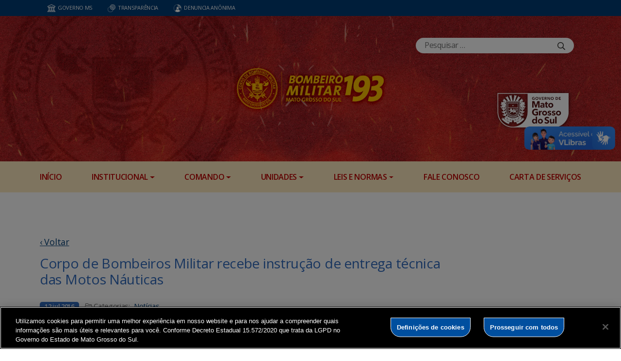

--- FILE ---
content_type: text/html; charset=UTF-8
request_url: https://www.bombeiros.ms.gov.br/corpo-de-bombeiros-militar-recebe-instrucao-de-entrega-tecnica-das-motos-nauticas/
body_size: 19855
content:
<!DOCTYPE html>

<head>
    <meta charset="utf-8">
    <meta http-equiv="X-UA-Compatible" content="IE=edge">
    <meta name="viewport" content="width=device-width, initial-scale=1">
    <meta http-equiv="Content-Type" content="text/html; charset=UTF-8" />
    <title>
        Corpo de Bombeiros Militar recebe instrução de entrega técnica das Motos Náuticas  &#8211;  CBMMS    </title>
    <meta name="description" content="Corpo de Bombeiros Militar de MS" />
    <meta name="author" content="Mahmod A. Issa/ bbento " />
    <meta name="robots" content="follow,all" />
    <meta http-equiv="Content-Language" content="pt-br" />
    <link rel="shortcut icon" href="https://www.bombeiros.ms.gov.br/wp-content/themes/fokma-3/favicon.png" type="image/png" />
    <link rel="dns-prefetch" href="//fonts.googleapis.com">
    <!-- Font -->
    <link href="https://fonts.googleapis.com/css?family=Open+Sans:400,600|Titillium+Web:300,400,600,700" rel="stylesheet">
    <!-- // Font -->

    <link id="bootstrap" rel="stylesheet" href="https://www.bombeiros.ms.gov.br/wp-content/themes/fokma-3/assets/css/bootstrap.min.css" type="text/css" media="all">
    <link rel="stylesheet" href="https://cdn.jsdelivr.net/npm/bootstrap-icons@1.10.5/font/bootstrap-icons.css">
    <link id="theme_style" rel="stylesheet" href="https://www.bombeiros.ms.gov.br/wp-content/themes/fokma-3/assets/css/estilos-fundacao.css" type="text/css" media="all">
    <link id="stylesheet" rel="stylesheet" href="https://www.bombeiros.ms.gov.br/wp-content/themes/fokma-3/assets/css/main.css" type="text/css" media="all">
    <link id="fancyCss" rel="stylesheet" href="https://www.bombeiros.ms.gov.br/wp-content/themes/fokma-3/vendors/fancybox-master/dist/jquery.fancybox.min.css" type="text/css" media="all">
    <link id="tiny-slider" rel="stylesheet" href="https://www.bombeiros.ms.gov.br/wp-content/themes/fokma-3/vendors/tiny-slider-master/dist/tiny-slider.css" type="text/css" media="all">
    <link id="lightslider" rel="stylesheet" href="https://www.bombeiros.ms.gov.br/wp-content/themes/fokma-3/assets/css/lightslider.css" type="text/css" media="all">
    <!--Para configurar postagens quando adicionadas no facebook -->
    <meta property='og:title' content='Corpo de Bombeiros Militar recebe instrução de entrega técnica das Motos Náuticas'>
<meta property='og:description' content='Campo Grande (MS) &#8211; Foi realizado hoje (12) no Quartel do Comando Geral do Corpo de Bombeiros Militar (CBMMS), a entrega técnica e instrução de uso das Motos Náuticas adquiridas pela Corporação. Participaram desta instrução todos os militares das Unidades Operacionais que serão contempladas com esses veículos aquáticos , além das equipes de manutenção e [&hellip;]'>
<meta property='og:image' content='https://www.bombeiros.ms.gov.br/wp-content/uploads/2016/07/DSC_0243-672x372.jpg'>
<meta property='og:image:width' content='960' /> 
<meta property='og:image:height' content='960' />
<meta property='og:type' content='article'>
<meta property='og:url' content='https://www.bombeiros.ms.gov.br/corpo-de-bombeiros-militar-recebe-instrucao-de-entrega-tecnica-das-motos-nauticas/'>

    <title>Corpo de Bombeiros Militar recebe instrução de entrega técnica das Motos Náuticas &#8211; CBMMS</title>
<meta name='robots' content='max-image-preview:large' />
<link rel='dns-prefetch' href='//cdn.jsdelivr.net' />
<link rel="alternate" title="oEmbed (JSON)" type="application/json+oembed" href="https://www.bombeiros.ms.gov.br/wp-json/oembed/1.0/embed?url=https%3A%2F%2Fwww.bombeiros.ms.gov.br%2Fcorpo-de-bombeiros-militar-recebe-instrucao-de-entrega-tecnica-das-motos-nauticas%2F" />
<link rel="alternate" title="oEmbed (XML)" type="text/xml+oembed" href="https://www.bombeiros.ms.gov.br/wp-json/oembed/1.0/embed?url=https%3A%2F%2Fwww.bombeiros.ms.gov.br%2Fcorpo-de-bombeiros-militar-recebe-instrucao-de-entrega-tecnica-das-motos-nauticas%2F&#038;format=xml" />
<style id='wp-img-auto-sizes-contain-inline-css' type='text/css'>
img:is([sizes=auto i],[sizes^="auto," i]){contain-intrinsic-size:3000px 1500px}
/*# sourceURL=wp-img-auto-sizes-contain-inline-css */
</style>
<style id='wp-emoji-styles-inline-css' type='text/css'>

	img.wp-smiley, img.emoji {
		display: inline !important;
		border: none !important;
		box-shadow: none !important;
		height: 1em !important;
		width: 1em !important;
		margin: 0 0.07em !important;
		vertical-align: -0.1em !important;
		background: none !important;
		padding: 0 !important;
	}
/*# sourceURL=wp-emoji-styles-inline-css */
</style>
<style id='wp-block-library-inline-css' type='text/css'>
:root{--wp-block-synced-color:#7a00df;--wp-block-synced-color--rgb:122,0,223;--wp-bound-block-color:var(--wp-block-synced-color);--wp-editor-canvas-background:#ddd;--wp-admin-theme-color:#007cba;--wp-admin-theme-color--rgb:0,124,186;--wp-admin-theme-color-darker-10:#006ba1;--wp-admin-theme-color-darker-10--rgb:0,107,160.5;--wp-admin-theme-color-darker-20:#005a87;--wp-admin-theme-color-darker-20--rgb:0,90,135;--wp-admin-border-width-focus:2px}@media (min-resolution:192dpi){:root{--wp-admin-border-width-focus:1.5px}}.wp-element-button{cursor:pointer}:root .has-very-light-gray-background-color{background-color:#eee}:root .has-very-dark-gray-background-color{background-color:#313131}:root .has-very-light-gray-color{color:#eee}:root .has-very-dark-gray-color{color:#313131}:root .has-vivid-green-cyan-to-vivid-cyan-blue-gradient-background{background:linear-gradient(135deg,#00d084,#0693e3)}:root .has-purple-crush-gradient-background{background:linear-gradient(135deg,#34e2e4,#4721fb 50%,#ab1dfe)}:root .has-hazy-dawn-gradient-background{background:linear-gradient(135deg,#faaca8,#dad0ec)}:root .has-subdued-olive-gradient-background{background:linear-gradient(135deg,#fafae1,#67a671)}:root .has-atomic-cream-gradient-background{background:linear-gradient(135deg,#fdd79a,#004a59)}:root .has-nightshade-gradient-background{background:linear-gradient(135deg,#330968,#31cdcf)}:root .has-midnight-gradient-background{background:linear-gradient(135deg,#020381,#2874fc)}:root{--wp--preset--font-size--normal:16px;--wp--preset--font-size--huge:42px}.has-regular-font-size{font-size:1em}.has-larger-font-size{font-size:2.625em}.has-normal-font-size{font-size:var(--wp--preset--font-size--normal)}.has-huge-font-size{font-size:var(--wp--preset--font-size--huge)}.has-text-align-center{text-align:center}.has-text-align-left{text-align:left}.has-text-align-right{text-align:right}.has-fit-text{white-space:nowrap!important}#end-resizable-editor-section{display:none}.aligncenter{clear:both}.items-justified-left{justify-content:flex-start}.items-justified-center{justify-content:center}.items-justified-right{justify-content:flex-end}.items-justified-space-between{justify-content:space-between}.screen-reader-text{border:0;clip-path:inset(50%);height:1px;margin:-1px;overflow:hidden;padding:0;position:absolute;width:1px;word-wrap:normal!important}.screen-reader-text:focus{background-color:#ddd;clip-path:none;color:#444;display:block;font-size:1em;height:auto;left:5px;line-height:normal;padding:15px 23px 14px;text-decoration:none;top:5px;width:auto;z-index:100000}html :where(.has-border-color){border-style:solid}html :where([style*=border-top-color]){border-top-style:solid}html :where([style*=border-right-color]){border-right-style:solid}html :where([style*=border-bottom-color]){border-bottom-style:solid}html :where([style*=border-left-color]){border-left-style:solid}html :where([style*=border-width]){border-style:solid}html :where([style*=border-top-width]){border-top-style:solid}html :where([style*=border-right-width]){border-right-style:solid}html :where([style*=border-bottom-width]){border-bottom-style:solid}html :where([style*=border-left-width]){border-left-style:solid}html :where(img[class*=wp-image-]){height:auto;max-width:100%}:where(figure){margin:0 0 1em}html :where(.is-position-sticky){--wp-admin--admin-bar--position-offset:var(--wp-admin--admin-bar--height,0px)}@media screen and (max-width:600px){html :where(.is-position-sticky){--wp-admin--admin-bar--position-offset:0px}}

/*# sourceURL=wp-block-library-inline-css */
</style><style id='wp-block-heading-inline-css' type='text/css'>
h1:where(.wp-block-heading).has-background,h2:where(.wp-block-heading).has-background,h3:where(.wp-block-heading).has-background,h4:where(.wp-block-heading).has-background,h5:where(.wp-block-heading).has-background,h6:where(.wp-block-heading).has-background{padding:1.25em 2.375em}h1.has-text-align-left[style*=writing-mode]:where([style*=vertical-lr]),h1.has-text-align-right[style*=writing-mode]:where([style*=vertical-rl]),h2.has-text-align-left[style*=writing-mode]:where([style*=vertical-lr]),h2.has-text-align-right[style*=writing-mode]:where([style*=vertical-rl]),h3.has-text-align-left[style*=writing-mode]:where([style*=vertical-lr]),h3.has-text-align-right[style*=writing-mode]:where([style*=vertical-rl]),h4.has-text-align-left[style*=writing-mode]:where([style*=vertical-lr]),h4.has-text-align-right[style*=writing-mode]:where([style*=vertical-rl]),h5.has-text-align-left[style*=writing-mode]:where([style*=vertical-lr]),h5.has-text-align-right[style*=writing-mode]:where([style*=vertical-rl]),h6.has-text-align-left[style*=writing-mode]:where([style*=vertical-lr]),h6.has-text-align-right[style*=writing-mode]:where([style*=vertical-rl]){rotate:180deg}
/*# sourceURL=https://www.bombeiros.ms.gov.br/wp-includes/blocks/heading/style.min.css */
</style>
<style id='wp-block-columns-inline-css' type='text/css'>
.wp-block-columns{box-sizing:border-box;display:flex;flex-wrap:wrap!important}@media (min-width:782px){.wp-block-columns{flex-wrap:nowrap!important}}.wp-block-columns{align-items:normal!important}.wp-block-columns.are-vertically-aligned-top{align-items:flex-start}.wp-block-columns.are-vertically-aligned-center{align-items:center}.wp-block-columns.are-vertically-aligned-bottom{align-items:flex-end}@media (max-width:781px){.wp-block-columns:not(.is-not-stacked-on-mobile)>.wp-block-column{flex-basis:100%!important}}@media (min-width:782px){.wp-block-columns:not(.is-not-stacked-on-mobile)>.wp-block-column{flex-basis:0;flex-grow:1}.wp-block-columns:not(.is-not-stacked-on-mobile)>.wp-block-column[style*=flex-basis]{flex-grow:0}}.wp-block-columns.is-not-stacked-on-mobile{flex-wrap:nowrap!important}.wp-block-columns.is-not-stacked-on-mobile>.wp-block-column{flex-basis:0;flex-grow:1}.wp-block-columns.is-not-stacked-on-mobile>.wp-block-column[style*=flex-basis]{flex-grow:0}:where(.wp-block-columns){margin-bottom:1.75em}:where(.wp-block-columns.has-background){padding:1.25em 2.375em}.wp-block-column{flex-grow:1;min-width:0;overflow-wrap:break-word;word-break:break-word}.wp-block-column.is-vertically-aligned-top{align-self:flex-start}.wp-block-column.is-vertically-aligned-center{align-self:center}.wp-block-column.is-vertically-aligned-bottom{align-self:flex-end}.wp-block-column.is-vertically-aligned-stretch{align-self:stretch}.wp-block-column.is-vertically-aligned-bottom,.wp-block-column.is-vertically-aligned-center,.wp-block-column.is-vertically-aligned-top{width:100%}
/*# sourceURL=https://www.bombeiros.ms.gov.br/wp-includes/blocks/columns/style.min.css */
</style>
<style id='wp-block-paragraph-inline-css' type='text/css'>
.is-small-text{font-size:.875em}.is-regular-text{font-size:1em}.is-large-text{font-size:2.25em}.is-larger-text{font-size:3em}.has-drop-cap:not(:focus):first-letter{float:left;font-size:8.4em;font-style:normal;font-weight:100;line-height:.68;margin:.05em .1em 0 0;text-transform:uppercase}body.rtl .has-drop-cap:not(:focus):first-letter{float:none;margin-left:.1em}p.has-drop-cap.has-background{overflow:hidden}:root :where(p.has-background){padding:1.25em 2.375em}:where(p.has-text-color:not(.has-link-color)) a{color:inherit}p.has-text-align-left[style*="writing-mode:vertical-lr"],p.has-text-align-right[style*="writing-mode:vertical-rl"]{rotate:180deg}
/*# sourceURL=https://www.bombeiros.ms.gov.br/wp-includes/blocks/paragraph/style.min.css */
</style>
<style id='global-styles-inline-css' type='text/css'>
:root{--wp--preset--aspect-ratio--square: 1;--wp--preset--aspect-ratio--4-3: 4/3;--wp--preset--aspect-ratio--3-4: 3/4;--wp--preset--aspect-ratio--3-2: 3/2;--wp--preset--aspect-ratio--2-3: 2/3;--wp--preset--aspect-ratio--16-9: 16/9;--wp--preset--aspect-ratio--9-16: 9/16;--wp--preset--color--black: #000000;--wp--preset--color--cyan-bluish-gray: #abb8c3;--wp--preset--color--white: #ffffff;--wp--preset--color--pale-pink: #f78da7;--wp--preset--color--vivid-red: #cf2e2e;--wp--preset--color--luminous-vivid-orange: #ff6900;--wp--preset--color--luminous-vivid-amber: #fcb900;--wp--preset--color--light-green-cyan: #7bdcb5;--wp--preset--color--vivid-green-cyan: #00d084;--wp--preset--color--pale-cyan-blue: #8ed1fc;--wp--preset--color--vivid-cyan-blue: #0693e3;--wp--preset--color--vivid-purple: #9b51e0;--wp--preset--gradient--vivid-cyan-blue-to-vivid-purple: linear-gradient(135deg,rgb(6,147,227) 0%,rgb(155,81,224) 100%);--wp--preset--gradient--light-green-cyan-to-vivid-green-cyan: linear-gradient(135deg,rgb(122,220,180) 0%,rgb(0,208,130) 100%);--wp--preset--gradient--luminous-vivid-amber-to-luminous-vivid-orange: linear-gradient(135deg,rgb(252,185,0) 0%,rgb(255,105,0) 100%);--wp--preset--gradient--luminous-vivid-orange-to-vivid-red: linear-gradient(135deg,rgb(255,105,0) 0%,rgb(207,46,46) 100%);--wp--preset--gradient--very-light-gray-to-cyan-bluish-gray: linear-gradient(135deg,rgb(238,238,238) 0%,rgb(169,184,195) 100%);--wp--preset--gradient--cool-to-warm-spectrum: linear-gradient(135deg,rgb(74,234,220) 0%,rgb(151,120,209) 20%,rgb(207,42,186) 40%,rgb(238,44,130) 60%,rgb(251,105,98) 80%,rgb(254,248,76) 100%);--wp--preset--gradient--blush-light-purple: linear-gradient(135deg,rgb(255,206,236) 0%,rgb(152,150,240) 100%);--wp--preset--gradient--blush-bordeaux: linear-gradient(135deg,rgb(254,205,165) 0%,rgb(254,45,45) 50%,rgb(107,0,62) 100%);--wp--preset--gradient--luminous-dusk: linear-gradient(135deg,rgb(255,203,112) 0%,rgb(199,81,192) 50%,rgb(65,88,208) 100%);--wp--preset--gradient--pale-ocean: linear-gradient(135deg,rgb(255,245,203) 0%,rgb(182,227,212) 50%,rgb(51,167,181) 100%);--wp--preset--gradient--electric-grass: linear-gradient(135deg,rgb(202,248,128) 0%,rgb(113,206,126) 100%);--wp--preset--gradient--midnight: linear-gradient(135deg,rgb(2,3,129) 0%,rgb(40,116,252) 100%);--wp--preset--font-size--small: 13px;--wp--preset--font-size--medium: 20px;--wp--preset--font-size--large: 36px;--wp--preset--font-size--x-large: 42px;--wp--preset--spacing--20: 0.44rem;--wp--preset--spacing--30: 0.67rem;--wp--preset--spacing--40: 1rem;--wp--preset--spacing--50: 1.5rem;--wp--preset--spacing--60: 2.25rem;--wp--preset--spacing--70: 3.38rem;--wp--preset--spacing--80: 5.06rem;--wp--preset--shadow--natural: 6px 6px 9px rgba(0, 0, 0, 0.2);--wp--preset--shadow--deep: 12px 12px 50px rgba(0, 0, 0, 0.4);--wp--preset--shadow--sharp: 6px 6px 0px rgba(0, 0, 0, 0.2);--wp--preset--shadow--outlined: 6px 6px 0px -3px rgb(255, 255, 255), 6px 6px rgb(0, 0, 0);--wp--preset--shadow--crisp: 6px 6px 0px rgb(0, 0, 0);}:where(.is-layout-flex){gap: 0.5em;}:where(.is-layout-grid){gap: 0.5em;}body .is-layout-flex{display: flex;}.is-layout-flex{flex-wrap: wrap;align-items: center;}.is-layout-flex > :is(*, div){margin: 0;}body .is-layout-grid{display: grid;}.is-layout-grid > :is(*, div){margin: 0;}:where(.wp-block-columns.is-layout-flex){gap: 2em;}:where(.wp-block-columns.is-layout-grid){gap: 2em;}:where(.wp-block-post-template.is-layout-flex){gap: 1.25em;}:where(.wp-block-post-template.is-layout-grid){gap: 1.25em;}.has-black-color{color: var(--wp--preset--color--black) !important;}.has-cyan-bluish-gray-color{color: var(--wp--preset--color--cyan-bluish-gray) !important;}.has-white-color{color: var(--wp--preset--color--white) !important;}.has-pale-pink-color{color: var(--wp--preset--color--pale-pink) !important;}.has-vivid-red-color{color: var(--wp--preset--color--vivid-red) !important;}.has-luminous-vivid-orange-color{color: var(--wp--preset--color--luminous-vivid-orange) !important;}.has-luminous-vivid-amber-color{color: var(--wp--preset--color--luminous-vivid-amber) !important;}.has-light-green-cyan-color{color: var(--wp--preset--color--light-green-cyan) !important;}.has-vivid-green-cyan-color{color: var(--wp--preset--color--vivid-green-cyan) !important;}.has-pale-cyan-blue-color{color: var(--wp--preset--color--pale-cyan-blue) !important;}.has-vivid-cyan-blue-color{color: var(--wp--preset--color--vivid-cyan-blue) !important;}.has-vivid-purple-color{color: var(--wp--preset--color--vivid-purple) !important;}.has-black-background-color{background-color: var(--wp--preset--color--black) !important;}.has-cyan-bluish-gray-background-color{background-color: var(--wp--preset--color--cyan-bluish-gray) !important;}.has-white-background-color{background-color: var(--wp--preset--color--white) !important;}.has-pale-pink-background-color{background-color: var(--wp--preset--color--pale-pink) !important;}.has-vivid-red-background-color{background-color: var(--wp--preset--color--vivid-red) !important;}.has-luminous-vivid-orange-background-color{background-color: var(--wp--preset--color--luminous-vivid-orange) !important;}.has-luminous-vivid-amber-background-color{background-color: var(--wp--preset--color--luminous-vivid-amber) !important;}.has-light-green-cyan-background-color{background-color: var(--wp--preset--color--light-green-cyan) !important;}.has-vivid-green-cyan-background-color{background-color: var(--wp--preset--color--vivid-green-cyan) !important;}.has-pale-cyan-blue-background-color{background-color: var(--wp--preset--color--pale-cyan-blue) !important;}.has-vivid-cyan-blue-background-color{background-color: var(--wp--preset--color--vivid-cyan-blue) !important;}.has-vivid-purple-background-color{background-color: var(--wp--preset--color--vivid-purple) !important;}.has-black-border-color{border-color: var(--wp--preset--color--black) !important;}.has-cyan-bluish-gray-border-color{border-color: var(--wp--preset--color--cyan-bluish-gray) !important;}.has-white-border-color{border-color: var(--wp--preset--color--white) !important;}.has-pale-pink-border-color{border-color: var(--wp--preset--color--pale-pink) !important;}.has-vivid-red-border-color{border-color: var(--wp--preset--color--vivid-red) !important;}.has-luminous-vivid-orange-border-color{border-color: var(--wp--preset--color--luminous-vivid-orange) !important;}.has-luminous-vivid-amber-border-color{border-color: var(--wp--preset--color--luminous-vivid-amber) !important;}.has-light-green-cyan-border-color{border-color: var(--wp--preset--color--light-green-cyan) !important;}.has-vivid-green-cyan-border-color{border-color: var(--wp--preset--color--vivid-green-cyan) !important;}.has-pale-cyan-blue-border-color{border-color: var(--wp--preset--color--pale-cyan-blue) !important;}.has-vivid-cyan-blue-border-color{border-color: var(--wp--preset--color--vivid-cyan-blue) !important;}.has-vivid-purple-border-color{border-color: var(--wp--preset--color--vivid-purple) !important;}.has-vivid-cyan-blue-to-vivid-purple-gradient-background{background: var(--wp--preset--gradient--vivid-cyan-blue-to-vivid-purple) !important;}.has-light-green-cyan-to-vivid-green-cyan-gradient-background{background: var(--wp--preset--gradient--light-green-cyan-to-vivid-green-cyan) !important;}.has-luminous-vivid-amber-to-luminous-vivid-orange-gradient-background{background: var(--wp--preset--gradient--luminous-vivid-amber-to-luminous-vivid-orange) !important;}.has-luminous-vivid-orange-to-vivid-red-gradient-background{background: var(--wp--preset--gradient--luminous-vivid-orange-to-vivid-red) !important;}.has-very-light-gray-to-cyan-bluish-gray-gradient-background{background: var(--wp--preset--gradient--very-light-gray-to-cyan-bluish-gray) !important;}.has-cool-to-warm-spectrum-gradient-background{background: var(--wp--preset--gradient--cool-to-warm-spectrum) !important;}.has-blush-light-purple-gradient-background{background: var(--wp--preset--gradient--blush-light-purple) !important;}.has-blush-bordeaux-gradient-background{background: var(--wp--preset--gradient--blush-bordeaux) !important;}.has-luminous-dusk-gradient-background{background: var(--wp--preset--gradient--luminous-dusk) !important;}.has-pale-ocean-gradient-background{background: var(--wp--preset--gradient--pale-ocean) !important;}.has-electric-grass-gradient-background{background: var(--wp--preset--gradient--electric-grass) !important;}.has-midnight-gradient-background{background: var(--wp--preset--gradient--midnight) !important;}.has-small-font-size{font-size: var(--wp--preset--font-size--small) !important;}.has-medium-font-size{font-size: var(--wp--preset--font-size--medium) !important;}.has-large-font-size{font-size: var(--wp--preset--font-size--large) !important;}.has-x-large-font-size{font-size: var(--wp--preset--font-size--x-large) !important;}
:where(.wp-block-columns.is-layout-flex){gap: 2em;}:where(.wp-block-columns.is-layout-grid){gap: 2em;}
/*# sourceURL=global-styles-inline-css */
</style>
<style id='core-block-supports-inline-css' type='text/css'>
.wp-container-core-columns-is-layout-9d6595d7{flex-wrap:nowrap;}
/*# sourceURL=core-block-supports-inline-css */
</style>

<style id='classic-theme-styles-inline-css' type='text/css'>
/*! This file is auto-generated */
.wp-block-button__link{color:#fff;background-color:#32373c;border-radius:9999px;box-shadow:none;text-decoration:none;padding:calc(.667em + 2px) calc(1.333em + 2px);font-size:1.125em}.wp-block-file__button{background:#32373c;color:#fff;text-decoration:none}
/*# sourceURL=/wp-includes/css/classic-themes.min.css */
</style>
<link rel='stylesheet' id='contact-form-7-css' href='https://www.bombeiros.ms.gov.br/wp-content/plugins/contact-form-7/includes/css/styles.css?ver=6.1.4' type='text/css' media='all' />
<link rel='stylesheet' id='events-manager-css' href='https://www.bombeiros.ms.gov.br/wp-content/plugins/events-manager/includes/css/events-manager.min.css?ver=7.2.3.1' type='text/css' media='all' />
<style id='events-manager-inline-css' type='text/css'>
body .em { --font-family : inherit; }
/*# sourceURL=events-manager-inline-css */
</style>
<link rel='stylesheet' id='wp-polls-css' href='https://www.bombeiros.ms.gov.br/wp-content/plugins/wp-polls/polls-css.css?ver=2.77.3' type='text/css' media='all' />
<style id='wp-polls-inline-css' type='text/css'>
.wp-polls .pollbar {
	margin: 1px;
	font-size: 6px;
	line-height: 8px;
	height: 8px;
	background-image: url('https://www.bombeiros.ms.gov.br/wp-content/plugins/wp-polls/images/default/pollbg.gif');
	border: 1px solid #c8c8c8;
}

/*# sourceURL=wp-polls-inline-css */
</style>
<link rel='stylesheet' id='wp-fullcalendar-css' href='https://www.bombeiros.ms.gov.br/wp-content/plugins/wp-fullcalendar/includes/css/main.css?ver=1.6' type='text/css' media='all' />
<link rel='stylesheet' id='wp-fullcalendar-tippy-light-border-css' href='https://www.bombeiros.ms.gov.br/wp-content/plugins/wp-fullcalendar/includes/css/tippy/light-border.css?ver=1.6' type='text/css' media='all' />
<link rel='stylesheet' id='jquery-ui-css' href='https://www.bombeiros.ms.gov.br/wp-content/plugins/wp-fullcalendar/includes/css/jquery-ui/ui-lightness/jquery-ui.min.css?ver=1.6' type='text/css' media='all' />
<link rel='stylesheet' id='jquery-ui-theme-css' href='https://www.bombeiros.ms.gov.br/wp-content/plugins/wp-fullcalendar/includes/css/jquery-ui/ui-lightness/theme.css?ver=1.6' type='text/css' media='all' />
<script type="text/javascript" src="https://www.bombeiros.ms.gov.br/wp-includes/js/jquery/jquery.min.js?ver=3.7.1" id="jquery-core-js"></script>
<script type="text/javascript" src="https://www.bombeiros.ms.gov.br/wp-includes/js/jquery/jquery-migrate.min.js?ver=3.4.1" id="jquery-migrate-js"></script>
<script type="text/javascript" src="https://www.bombeiros.ms.gov.br/wp-includes/js/jquery/ui/core.min.js?ver=1.13.3" id="jquery-ui-core-js"></script>
<script type="text/javascript" src="https://www.bombeiros.ms.gov.br/wp-includes/js/jquery/ui/mouse.min.js?ver=1.13.3" id="jquery-ui-mouse-js"></script>
<script type="text/javascript" src="https://www.bombeiros.ms.gov.br/wp-includes/js/jquery/ui/sortable.min.js?ver=1.13.3" id="jquery-ui-sortable-js"></script>
<script type="text/javascript" src="https://www.bombeiros.ms.gov.br/wp-includes/js/jquery/ui/datepicker.min.js?ver=1.13.3" id="jquery-ui-datepicker-js"></script>
<script type="text/javascript" id="jquery-ui-datepicker-js-after">
/* <![CDATA[ */
jQuery(function(jQuery){jQuery.datepicker.setDefaults({"closeText":"Fechar","currentText":"Hoje","monthNames":["janeiro","fevereiro","mar\u00e7o","abril","maio","junho","julho","agosto","setembro","outubro","novembro","dezembro"],"monthNamesShort":["jan","fev","mar","abr","maio","jun","jul","ago","set","out","nov","dez"],"nextText":"Seguinte","prevText":"Anterior","dayNames":["domingo","segunda-feira","ter\u00e7a-feira","quarta-feira","quinta-feira","sexta-feira","s\u00e1bado"],"dayNamesShort":["dom","seg","ter","qua","qui","sex","s\u00e1b"],"dayNamesMin":["D","S","T","Q","Q","S","S"],"dateFormat":"d \\dd\\e MM \\dd\\e yy","firstDay":1,"isRTL":false});});
//# sourceURL=jquery-ui-datepicker-js-after
/* ]]> */
</script>
<script type="text/javascript" src="https://www.bombeiros.ms.gov.br/wp-includes/js/jquery/ui/resizable.min.js?ver=1.13.3" id="jquery-ui-resizable-js"></script>
<script type="text/javascript" src="https://www.bombeiros.ms.gov.br/wp-includes/js/jquery/ui/draggable.min.js?ver=1.13.3" id="jquery-ui-draggable-js"></script>
<script type="text/javascript" src="https://www.bombeiros.ms.gov.br/wp-includes/js/jquery/ui/controlgroup.min.js?ver=1.13.3" id="jquery-ui-controlgroup-js"></script>
<script type="text/javascript" src="https://www.bombeiros.ms.gov.br/wp-includes/js/jquery/ui/checkboxradio.min.js?ver=1.13.3" id="jquery-ui-checkboxradio-js"></script>
<script type="text/javascript" src="https://www.bombeiros.ms.gov.br/wp-includes/js/jquery/ui/button.min.js?ver=1.13.3" id="jquery-ui-button-js"></script>
<script type="text/javascript" src="https://www.bombeiros.ms.gov.br/wp-includes/js/jquery/ui/dialog.min.js?ver=1.13.3" id="jquery-ui-dialog-js"></script>
<script type="text/javascript" id="events-manager-js-extra">
/* <![CDATA[ */
var EM = {"ajaxurl":"https://www.bombeiros.ms.gov.br/wp-admin/admin-ajax.php","locationajaxurl":"https://www.bombeiros.ms.gov.br/wp-admin/admin-ajax.php?action=locations_search","firstDay":"1","locale":"pt","dateFormat":"yy-mm-dd","ui_css":"https://www.bombeiros.ms.gov.br/wp-content/plugins/events-manager/includes/css/jquery-ui/build.min.css","show24hours":"1","is_ssl":"1","autocomplete_limit":"10","calendar":{"breakpoints":{"small":560,"medium":908,"large":false},"month_format":"M Y"},"phone":"","datepicker":{"format":"Y-m-d","locale":"pt"},"search":{"breakpoints":{"small":650,"medium":850,"full":false}},"url":"https://www.bombeiros.ms.gov.br/wp-content/plugins/events-manager","assets":{"input.em-uploader":{"js":{"em-uploader":{"url":"https://www.bombeiros.ms.gov.br/wp-content/plugins/events-manager/includes/js/em-uploader.min.js?v=7.2.3.1","event":"em_uploader_ready"}}},".em-event-editor":{"js":{"event-editor":{"url":"https://www.bombeiros.ms.gov.br/wp-content/plugins/events-manager/includes/js/events-manager-event-editor.min.js?v=7.2.3.1","event":"em_event_editor_ready"}},"css":{"event-editor":"https://www.bombeiros.ms.gov.br/wp-content/plugins/events-manager/includes/css/events-manager-event-editor.min.css?v=7.2.3.1"}},".em-recurrence-sets, .em-timezone":{"js":{"luxon":{"url":"luxon/luxon.min.js?v=7.2.3.1","event":"em_luxon_ready"}}},".em-booking-form, #em-booking-form, .em-booking-recurring, .em-event-booking-form":{"js":{"em-bookings":{"url":"https://www.bombeiros.ms.gov.br/wp-content/plugins/events-manager/includes/js/bookingsform.min.js?v=7.2.3.1","event":"em_booking_form_js_loaded"}}},"#em-opt-archetypes":{"js":{"archetypes":"https://www.bombeiros.ms.gov.br/wp-content/plugins/events-manager/includes/js/admin-archetype-editor.min.js?v=7.2.3.1","archetypes_ms":"https://www.bombeiros.ms.gov.br/wp-content/plugins/events-manager/includes/js/admin-archetypes.min.js?v=7.2.3.1","qs":"qs/qs.min.js?v=7.2.3.1"}}},"cached":"","bookingInProgress":"Por favor, aguarde enquanto a reserva est\u00e1 sendo processada.","tickets_save":"Salvar Ticket","bookingajaxurl":"https://www.bombeiros.ms.gov.br/wp-admin/admin-ajax.php","bookings_export_save":"Exportar Reservas","bookings_settings_save":"Salvar configura\u00e7\u00f5es","booking_delete":"Voc\u00ea tem certeza que quer apagar?","booking_offset":"30","bookings":{"submit_button":{"text":{"default":"Submit Booking","free":"Submit Booking","payment":"Submit Booking - %s","processing":"Processing ..."}},"update_listener":""},"bb_full":"Sold Out","bb_book":"Book Now","bb_booking":"Booking...","bb_booked":"Booking Submitted","bb_error":"Booking Error. Try again?","bb_cancel":"Cancel","bb_canceling":"Canceling...","bb_cancelled":"Cancelled","bb_cancel_error":"Cancellation Error. Try again?","txt_search":"Pesquisa","txt_searching":"Busca ...","txt_loading":"Carregando ..."};
//# sourceURL=events-manager-js-extra
/* ]]> */
</script>
<script type="text/javascript" src="https://www.bombeiros.ms.gov.br/wp-content/plugins/events-manager/includes/js/events-manager.min.js?ver=7.2.3.1" id="events-manager-js"></script>
<script type="text/javascript" src="https://www.bombeiros.ms.gov.br/wp-content/plugins/events-manager/includes/external/flatpickr/l10n/pt.min.js?ver=7.2.3.1" id="em-flatpickr-localization-js"></script>
<script type="text/javascript" src="https://www.bombeiros.ms.gov.br/wp-includes/js/jquery/ui/menu.min.js?ver=1.13.3" id="jquery-ui-menu-js"></script>
<script type="text/javascript" src="https://www.bombeiros.ms.gov.br/wp-includes/js/jquery/ui/selectmenu.min.js?ver=1.13.3" id="jquery-ui-selectmenu-js"></script>
<script type="text/javascript" src="https://www.bombeiros.ms.gov.br/wp-includes/js/jquery/ui/tooltip.min.js?ver=1.13.3" id="jquery-ui-tooltip-js"></script>
<script type="text/javascript" src="https://www.bombeiros.ms.gov.br/wp-includes/js/dist/vendor/moment.min.js?ver=2.30.1" id="moment-js"></script>
<script type="text/javascript" id="moment-js-after">
/* <![CDATA[ */
moment.updateLocale( 'pt_BR', {"months":["janeiro","fevereiro","mar\u00e7o","abril","maio","junho","julho","agosto","setembro","outubro","novembro","dezembro"],"monthsShort":["jan","fev","mar","abr","maio","jun","jul","ago","set","out","nov","dez"],"weekdays":["domingo","segunda-feira","ter\u00e7a-feira","quarta-feira","quinta-feira","sexta-feira","s\u00e1bado"],"weekdaysShort":["dom","seg","ter","qua","qui","sex","s\u00e1b"],"week":{"dow":1},"longDateFormat":{"LT":"H:i","LTS":null,"L":null,"LL":"j \\d\\e F \\d\\e Y","LLL":"j \\d\\e F \\d\\e Y, H:i","LLLL":null}} );
//# sourceURL=moment-js-after
/* ]]> */
</script>
<script type="text/javascript" id="wp-fullcalendar-js-extra">
/* <![CDATA[ */
var WPFC = {"ajaxurl":"https://www.bombeiros.ms.gov.br/wp-admin/admin-ajax.php?action=WP_FullCalendar","firstDay":"1","wpfc_theme":"jquery-ui","wpfc_limit":"3","wpfc_limit_txt":"more ...","timeFormat":"h(:mm)A","defaultView":"month","weekends":"true","header":{"left":"prev,next today","center":"title","right":"month,basicWeek,basicDay"},"wpfc_qtips":"1","tippy_theme":"light-border","tippy_placement":"auto","tippy_loading":"Loading..."};
//# sourceURL=wp-fullcalendar-js-extra
/* ]]> */
</script>
<script type="text/javascript" src="https://www.bombeiros.ms.gov.br/wp-content/plugins/wp-fullcalendar/includes/js/main.js?ver=1.6" id="wp-fullcalendar-js"></script>
<link rel="https://api.w.org/" href="https://www.bombeiros.ms.gov.br/wp-json/" /><link rel="alternate" title="JSON" type="application/json" href="https://www.bombeiros.ms.gov.br/wp-json/wp/v2/posts/17339" /><link rel="EditURI" type="application/rsd+xml" title="RSD" href="https://www.bombeiros.ms.gov.br/xmlrpc.php?rsd" />
<link rel="canonical" href="https://www.bombeiros.ms.gov.br/corpo-de-bombeiros-militar-recebe-instrucao-de-entrega-tecnica-das-motos-nauticas/" />
<link rel='shortlink' href='https://www.bombeiros.ms.gov.br/?p=17339' />
<meta name="google-site-verification" content="kVHllmhd38n5PRucXF6fi0JYj2zV0cH0GN-wO6LBR2U" />

<script src="https://cdn.cookielaw.org/scripttemplates/otSDKStub.js"  type="text/javascript" charset="UTF-8" data-domain-script="e0a7adcf-df1a-4bb0-ad0b-84c0e9105d4a" ></script>
<script type="text/javascript">
function OptanonWrapper() { }
</script>
<link rel="icon" href="https://www.bombeiros.ms.gov.br/wp-content/uploads/2022/07/cropped-cropped-BRASAO-FUNDO-TRANPARENTE-32x32.png" sizes="32x32" />
<link rel="icon" href="https://www.bombeiros.ms.gov.br/wp-content/uploads/2022/07/cropped-cropped-BRASAO-FUNDO-TRANPARENTE-192x192.png" sizes="192x192" />
<link rel="apple-touch-icon" href="https://www.bombeiros.ms.gov.br/wp-content/uploads/2022/07/cropped-cropped-BRASAO-FUNDO-TRANPARENTE-180x180.png" />
<meta name="msapplication-TileImage" content="https://www.bombeiros.ms.gov.br/wp-content/uploads/2022/07/cropped-cropped-BRASAO-FUNDO-TRANPARENTE-270x270.png" />
		<style type="text/css" id="wp-custom-css">
			.area-4 {
    background: #eaf2ff url(https://www.bombeiros.ms.gov.br/wp-content/uploads/2025/01/FUNDO.jpg) center / cover fixed;
}
#block-88{
	display:flex;
}
.menu-principal {
    background: #fde9bf;
	
}
#navbarTogglerDemo01 ul li a {
    color: #c00000;
}
#navbarTogglerDemo01 ul li ul {
    background: #fde9bf;
}
.btn{
	background: #fde9bf;
	
}
.btn:hover {

    background: #f5c245;
}

.noticias {
    background: #ededed;
}

:root :where(.wp-element-button, .wp-block-button__link) {
    background-color:#fde9bf00;
}		</style>
		
</head>

<body class="wp-singular post-template-default single single-post postid-17339 single-format-standard wp-theme-fokma-3">


    <header>
        <div class="barra-governo">
            <div class="container">
                <nav class="nav justify-content-center justify-content-sm-start">
                    <a href="http://www.ms.gov.br/" class="nav-link" target="_blank"><i class="icon-governo"></i>Governo MS</a>
                    <a href="http://www.transparencia.ms.gov.br/" class="nav-link" target="_blank"><i class="icon-transparencia"></i>Transparência</a>
                    <a href="https://falabr.cgu.gov.br/publico/Manifestacao/RegistrarManifestacao.aspx?idFormulario=4&tipo=1&origem=idp&modo=" class="nav-link" target="_blank"><i class="icon-denuncia"></i>Denuncia Anônima</a>    
                </nav>
            </div>
        </div>

        <!-- Img Banner -->
        <section id="particles-js" class="banner" style="background:url('https://www.bombeiros.ms.gov.br/wp-content/uploads/2023/03/banner-capa.jpg') 50% 50% no-repeat; background-size: cover" alt="banner principal">
            <!-- // Img Banner -->

            <div class="topo topo-home">


                <img src="https://www.bombeiros.ms.gov.br/wp-content/themes/fokma-3/assets/img/brasao-governo-mini.png" alt="Governo de MS" class="d-md-none">


                <div class="container d-flex topo-home-logo">

                    <div>
                        <div class="logo-meio"></div> <!--adicionado para personalizaçao-->
                    </div>

                    <div class="sub-header">

                        <div class="busca">
                            <form role="search" method="get" class="search-form" action="https://www.bombeiros.ms.gov.br/">
                                <input class="search-field" type="text" id="buscarPortal" placeholder="Pesquisar …" value="" name="s" title="Pesquisar por:" />
                                <button class="btn-pesquisar"><svg xmlns="http://www.w3.org/2000/svg" aria-label="icone de pesquisa" width="20" height="20" viewBox="0 0 20 20" fill="none" role="button">
                                <path d="M17.875 16.6562C18.0312 16.8125 18.0312 17.0625 17.875 17.1875L17.1562 17.9062C17.0312 18.0625 16.7812 18.0625 16.625 17.9062L12.8438 14.125C12.7812 14.0312 12.75 13.9375 12.75 13.8438V13.4375C11.5938 14.4062 10.125 15 8.5 15C4.90625 15 2 12.0938 2 8.5C2 4.9375 4.90625 2 8.5 2C12.0625 2 15 4.9375 15 8.5C15 10.125 14.375 11.625 13.4062 12.75H13.8125C13.9062 12.75 14 12.8125 14.0938 12.875L17.875 16.6562ZM8.5 13.5C11.25 13.5 13.5 11.2812 13.5 8.5C13.5 5.75 11.25 3.5 8.5 3.5C5.71875 3.5 3.5 5.75 3.5 8.5C3.5 11.2812 5.71875 13.5 8.5 13.5Z" fill="#30302E"></path>
                            </svg></button>
                            </form>
                        </div>

                        <a href="#" class="logo-topo-governo float-end">
                            <img src="https://www.bombeiros.ms.gov.br/wp-content/themes/fokma-3/assets/img/brasao-governo.png" alt="Governo de MS" class="d-none d-md-inline">
                        </a>

                        <div class="clearfix d-md-none"></div>
                        <div class="w-100 d-md-none logos-topo-divider"></div>
                        <nav class="nav justify-content-center justify-content-md-between d-md-inline-block links-midias">
                                                    </nav>
                    </div>
                </div>
            </div>
    </header>

    <nav class="menu-principal main-menu">
        <div class="container">
            <div class="row">
                <div class="col-4 d-md-none">
                    <button id="menuBtn" class="navbar-toggler" type="button" data-bs-toggle="collapse" data-bs-target="#navbarTogglerDemo01" aria-controls="navbarTogglerDemo01" aria-expanded="true" aria-label="Toggle navigation">
                        <i class="fa fa-bars"></i> MENU
                    </button>
                </div>
                <div class="col-12" id="menu_topo1">
                    <div class="collapse navbar-collapse" id="navbarTogglerDemo01">

                        <ul id="menu-menu-principal" class="nav justify-content-between" itemscope itemtype="http://www.schema.org/SiteNavigationElement"><li  id="menu-item-108276" class="menu-item menu-item-type-custom menu-item-object-custom menu-item-home menu-item-108276 nav-item"><a itemprop="url" href="https://www.bombeiros.ms.gov.br/" class="nav-link"><span itemprop="name">Início</span></a></li>
<li  id="menu-item-2350" class="menu-item menu-item-type-custom menu-item-object-custom menu-item-has-children dropdown menu-item-2350 nav-item"><a href="#" aria-expanded="false" class="dropdown-toggle nav-link" id="menu-item-dropdown-2350" data-bs-toggle="dropdown"><span itemprop="name">Institucional</span></a>
<ul class="dropdown-menu" aria-labelledby="menu-item-dropdown-2350">
	<li  id="menu-item-113" class="menu-item menu-item-type-post_type menu-item-object-page menu-item-113 nav-item"><a itemprop="url" href="https://www.bombeiros.ms.gov.br/historico/patrono-do-corpo-de-bombeiros/" class="dropdown-item"><span itemprop="name">Patrono dos Corpos de Bombeiros Militares do Brasil</span></a></li>
	<li  id="menu-item-91" class="menu-item menu-item-type-post_type menu-item-object-page menu-item-91 nav-item"><a itemprop="url" href="https://www.bombeiros.ms.gov.br/historico/cbmms/" class="dropdown-item"><span itemprop="name">Histórico</span></a></li>
	<li  id="menu-item-26022" class="menu-item menu-item-type-post_type menu-item-object-page menu-item-26022 nav-item"><a itemprop="url" href="https://www.bombeiros.ms.gov.br/galeria-de-ex-comandantes/" class="dropdown-item"><span itemprop="name">Galeria de Ex-Comandantes</span></a></li>
	<li  id="menu-item-90" class="menu-item menu-item-type-post_type menu-item-object-page menu-item-90 nav-item"><a itemprop="url" href="https://www.bombeiros.ms.gov.br/historico/missao/" class="dropdown-item"><span itemprop="name">Missão</span></a></li>
	<li  id="menu-item-220" class="menu-item menu-item-type-custom menu-item-object-custom menu-item-220 nav-item"><a itemprop="url" href="https://goo.gl/CgoeiM" class="dropdown-item"><span itemprop="name">Estrutura do CBMMS</span></a></li>
	<li  id="menu-item-3901" class="menu-item menu-item-type-post_type menu-item-object-page menu-item-has-children dropdown menu-item-3901 nav-item"><a itemprop="url" href="https://www.bombeiros.ms.gov.br/projetos-sociais/" class="dropdown-item"><span itemprop="name">Projetos Sociais</span></a>
	<ul class="dropdown-menu" aria-labelledby="menu-item-dropdown-2350">
		<li  id="menu-item-8877" class="menu-item menu-item-type-post_type menu-item-object-page menu-item-8877 nav-item"><a itemprop="url" href="https://www.bombeiros.ms.gov.br/projeto-terapia-com-caes/" class="dropdown-item"><span itemprop="name">Cão Herói , Cão Amigo &#8211; Terapia com Cães</span></a></li>
		<li  id="menu-item-2207" class="menu-item menu-item-type-custom menu-item-object-custom menu-item-2207 nav-item"><a itemprop="url" href="http://www.bombeiros.ms.gov.br/?p=389" class="dropdown-item"><span itemprop="name">Bombeiros do Amanhã</span></a></li>
		<li  id="menu-item-2208" class="menu-item menu-item-type-custom menu-item-object-custom menu-item-2208 nav-item"><a itemprop="url" href="http://www.bombeiros.ms.gov.br/?p=396" class="dropdown-item"><span itemprop="name">Bombeiro Amigo da Amamentação</span></a></li>
	</ul>
</li>
	<li  id="menu-item-2206" class="menu-item menu-item-type-custom menu-item-object-custom menu-item-2206 nav-item"><a itemprop="url" href="http://www.bombeiros.ms.gov.br/?p=329" class="dropdown-item"><span itemprop="name">Viaturas</span></a></li>
	<li  id="menu-item-2198" class="menu-item menu-item-type-custom menu-item-object-custom menu-item-2198 nav-item"><a itemprop="url" href="http://www.bombeiros.ms.gov.br/?p=291" class="dropdown-item"><span itemprop="name">Hinos e Canções</span></a></li>
	<li  id="menu-item-2205" class="menu-item menu-item-type-custom menu-item-object-custom menu-item-2205 nav-item"><a itemprop="url" href="http://www.bombeiros.ms.gov.br/?p=312" class="dropdown-item"><span itemprop="name">Identidade Visual</span></a></li>
	<li  id="menu-item-120631" class="menu-item menu-item-type-post_type menu-item-object-page menu-item-120631 nav-item"><a itemprop="url" href="https://www.bombeiros.ms.gov.br/agenda/" class="dropdown-item"><span itemprop="name">agenda</span></a></li>
</ul>
</li>
<li  id="menu-item-47458" class="menu-item menu-item-type-custom menu-item-object-custom menu-item-has-children dropdown menu-item-47458 nav-item"><a href="#" aria-expanded="false" class="dropdown-toggle nav-link" id="menu-item-dropdown-47458" data-bs-toggle="dropdown"><span itemprop="name">Comando</span></a>
<ul class="dropdown-menu" aria-labelledby="menu-item-dropdown-47458">
	<li  id="menu-item-136" class="menu-item menu-item-type-post_type menu-item-object-page menu-item-136 nav-item"><a itemprop="url" href="https://www.bombeiros.ms.gov.br/comando/comandante-geral/" class="dropdown-item"><span itemprop="name">Comandante-Geral</span></a></li>
	<li  id="menu-item-149" class="menu-item menu-item-type-post_type menu-item-object-page menu-item-149 nav-item"><a itemprop="url" href="https://www.bombeiros.ms.gov.br/comando/subcomandante-geral/" class="dropdown-item"><span itemprop="name">Subcomandante-Geral</span></a></li>
	<li  id="menu-item-103528" class="menu-item menu-item-type-post_type menu-item-object-page menu-item-103528 nav-item"><a itemprop="url" href="https://www.bombeiros.ms.gov.br/comando/chefe-do-estado-maior-geral-chemg/" class="dropdown-item"><span itemprop="name">Chefe do Estado-Maior-Geral</span></a></li>
</ul>
</li>
<li  id="menu-item-112183" class="menu-item menu-item-type-custom menu-item-object-custom menu-item-has-children dropdown menu-item-112183 nav-item"><a href="#" aria-expanded="false" class="dropdown-toggle nav-link" id="menu-item-dropdown-112183" data-bs-toggle="dropdown"><span itemprop="name">UNIDADES</span></a>
<ul class="dropdown-menu" aria-labelledby="menu-item-dropdown-112183">
	<li  id="menu-item-116950" class="menu-item menu-item-type-post_type menu-item-object-page menu-item-116950 nav-item"><a itemprop="url" href="https://www.bombeiros.ms.gov.br/gabinete-do-comandante-geral/" class="dropdown-item"><span itemprop="name">Gabinete do Comandante-Geral</span></a></li>
	<li  id="menu-item-152" class="menu-item menu-item-type-post_type menu-item-object-page menu-item-152 nav-item"><a itemprop="url" href="https://www.bombeiros.ms.gov.br/comando/quartel-do-comando-geral/" class="dropdown-item"><span itemprop="name">Quartel do Comando Geral do CBMMS</span></a></li>
	<li  id="menu-item-163" class="menu-item menu-item-type-post_type menu-item-object-page menu-item-163 nav-item"><a itemprop="url" href="https://www.bombeiros.ms.gov.br/comando/metropolitano/" class="dropdown-item"><span itemprop="name">Metropolitano</span></a></li>
	<li  id="menu-item-218" class="menu-item menu-item-type-post_type menu-item-object-page menu-item-218 nav-item"><a itemprop="url" href="https://www.bombeiros.ms.gov.br/comando/interior/" class="dropdown-item"><span itemprop="name">Interior</span></a></li>
	<li  id="menu-item-112863" class="menu-item menu-item-type-post_type menu-item-object-page menu-item-112863 nav-item"><a itemprop="url" href="https://www.bombeiros.ms.gov.br/mapa-operacional/" class="dropdown-item"><span itemprop="name">Mapa Operacional</span></a></li>
	<li  id="menu-item-33284" class="menu-item menu-item-type-post_type menu-item-object-page menu-item-33284 nav-item"><a itemprop="url" href="https://www.bombeiros.ms.gov.br/mapa-das-areas-tecnicas/" class="dropdown-item"><span itemprop="name">MAPA DAS ÁREAS TÉCNICAS</span></a></li>
	<li  id="menu-item-112196" class="menu-item menu-item-type-custom menu-item-object-custom menu-item-112196 nav-item"><a itemprop="url" href="https://www.bombeiros.ms.gov.br/organograma/" class="dropdown-item"><span itemprop="name">Organograma</span></a></li>
</ul>
</li>
<li  id="menu-item-2408" class="menu-item menu-item-type-custom menu-item-object-custom menu-item-has-children dropdown menu-item-2408 nav-item"><a href="#" aria-expanded="false" class="dropdown-toggle nav-link" id="menu-item-dropdown-2408" data-bs-toggle="dropdown"><span itemprop="name">Leis e Normas</span></a>
<ul class="dropdown-menu" aria-labelledby="menu-item-dropdown-2408">
	<li  id="menu-item-115413" class="menu-item menu-item-type-custom menu-item-object-custom menu-item-has-children dropdown menu-item-115413 nav-item"><a itemprop="url" href="https://www.bombeiros.ms.gov.br/legislacao-federal" class="dropdown-item"><span itemprop="name">Legislação Federal</span></a>
	<ul class="dropdown-menu" aria-labelledby="menu-item-dropdown-2408">
		<li  id="menu-item-115414" class="menu-item menu-item-type-custom menu-item-object-custom menu-item-home menu-item-115414 nav-item"><a itemprop="url" href="https://www.bombeiros.ms.gov.br/#" class="dropdown-item"><span itemprop="name">Constituição Federal</span></a></li>
		<li  id="menu-item-115415" class="menu-item menu-item-type-custom menu-item-object-custom menu-item-home menu-item-115415 nav-item"><a itemprop="url" href="https://www.bombeiros.ms.gov.br/#" class="dropdown-item"><span itemprop="name">Leis Complementares</span></a></li>
		<li  id="menu-item-115416" class="menu-item menu-item-type-custom menu-item-object-custom menu-item-home menu-item-115416 nav-item"><a itemprop="url" href="https://www.bombeiros.ms.gov.br/#" class="dropdown-item"><span itemprop="name">Leis Ordinárias</span></a></li>
		<li  id="menu-item-115417" class="menu-item menu-item-type-custom menu-item-object-custom menu-item-115417 nav-item"><a itemprop="url" href="https://www.bombeiros.ms.gov.br/legislacao-federal/#decretos" class="dropdown-item"><span itemprop="name">Decretos</span></a></li>
		<li  id="menu-item-115418" class="menu-item menu-item-type-custom menu-item-object-custom menu-item-home menu-item-115418 nav-item"><a itemprop="url" href="https://www.bombeiros.ms.gov.br/#" class="dropdown-item"><span itemprop="name">Resoluções</span></a></li>
		<li  id="menu-item-115419" class="menu-item menu-item-type-custom menu-item-object-custom menu-item-115419 nav-item"><a itemprop="url" href="https://www.bombeiros.ms.gov.br/legislacao-federal/portarias" class="dropdown-item"><span itemprop="name">Portarias</span></a></li>
		<li  id="menu-item-115420" class="menu-item menu-item-type-custom menu-item-object-custom menu-item-home menu-item-115420 nav-item"><a itemprop="url" href="https://www.bombeiros.ms.gov.br/#" class="dropdown-item"><span itemprop="name">Normas/Manuais</span></a></li>
	</ul>
</li>
	<li  id="menu-item-115379" class="menu-item menu-item-type-custom menu-item-object-custom menu-item-has-children dropdown menu-item-115379 nav-item"><a itemprop="url" href="https://www.bombeiros.ms.gov.br/leis-decretos-e-portarias/legislacao-estadual/" class="dropdown-item"><span itemprop="name">Legislação Estadual</span></a>
	<ul class="dropdown-menu" aria-labelledby="menu-item-dropdown-2408">
		<li  id="menu-item-115422" class="menu-item menu-item-type-custom menu-item-object-custom menu-item-home menu-item-115422 nav-item"><a itemprop="url" href="https://www.bombeiros.ms.gov.br/#" class="dropdown-item"><span itemprop="name">Constituição Estadual</span></a></li>
		<li  id="menu-item-115381" class="menu-item menu-item-type-custom menu-item-object-custom menu-item-115381 nav-item"><a itemprop="url" href="https://www.bombeiros.ms.gov.br/post_colaborador/leis-decretos-e-portarias/legislacao-estadual/#leis-complementares" class="dropdown-item"><span itemprop="name">Leis Complementares</span></a></li>
		<li  id="menu-item-115424" class="menu-item menu-item-type-custom menu-item-object-custom menu-item-115424 nav-item"><a itemprop="url" href="https://www.bombeiros.ms.gov.br/post_colaborador/leis-decretos-e-portarias/legislacao-estadual/#leis-ordinarias" class="dropdown-item"><span itemprop="name">Leis Ordinárias</span></a></li>
		<li  id="menu-item-115382" class="menu-item menu-item-type-custom menu-item-object-custom menu-item-115382 nav-item"><a itemprop="url" href="https://www.bombeiros.ms.gov.br/post_colaborador/leis-decretos-e-portarias/legislacao-estadual/#decretos" class="dropdown-item"><span itemprop="name">Decretos</span></a></li>
		<li  id="menu-item-115425" class="menu-item menu-item-type-custom menu-item-object-custom menu-item-home menu-item-115425 nav-item"><a itemprop="url" href="https://www.bombeiros.ms.gov.br/#" class="dropdown-item"><span itemprop="name">Resoluções</span></a></li>
		<li  id="menu-item-115421" class="menu-item menu-item-type-custom menu-item-object-custom menu-item-home menu-item-has-children dropdown menu-item-115421 nav-item"><a itemprop="url" href="https://www.bombeiros.ms.gov.br/#" class="dropdown-item"><span itemprop="name">Portarias</span></a>
		<ul class="dropdown-menu" aria-labelledby="menu-item-dropdown-2408">
			<li  id="menu-item-115375" class="menu-item menu-item-type-custom menu-item-object-custom menu-item-115375 nav-item"><a itemprop="url" href="https://www.bombeiros.ms.gov.br/portaria-geral/" class="dropdown-item"><span itemprop="name">Todas as portarias</span></a></li>
			<li  id="menu-item-115377" class="menu-item menu-item-type-custom menu-item-object-custom menu-item-115377 nav-item"><a itemprop="url" href="https://www.bombeiros.ms.gov.br/leis-decretos-e-portarias/portarias-de-ensino/" class="dropdown-item"><span itemprop="name">Portarias de Ensino</span></a></li>
			<li  id="menu-item-115376" class="menu-item menu-item-type-custom menu-item-object-custom menu-item-115376 nav-item"><a itemprop="url" href="https://www.bombeiros.ms.gov.br/leis-decretos-e-portarias/normas-tecnicas/" class="dropdown-item"><span itemprop="name">Portarias de Atividades Preventivas (NTs)</span></a></li>
			<li  id="menu-item-115378" class="menu-item menu-item-type-custom menu-item-object-custom menu-item-115378 nav-item"><a itemprop="url" href="https://www.bombeiros.ms.gov.br/leis-decretos-e-portarias/regulamento-interno" class="dropdown-item"><span itemprop="name">Portarias Regulamentos</span></a></li>
			<li  id="menu-item-115427" class="menu-item menu-item-type-custom menu-item-object-custom menu-item-home menu-item-115427 nav-item"><a itemprop="url" href="https://www.bombeiros.ms.gov.br/#" class="dropdown-item"><span itemprop="name">Procedimento Operacional Padrão</span></a></li>
		</ul>
</li>
		<li  id="menu-item-115426" class="menu-item menu-item-type-custom menu-item-object-custom menu-item-home menu-item-115426 nav-item"><a itemprop="url" href="https://www.bombeiros.ms.gov.br/#" class="dropdown-item"><span itemprop="name">Normas/Manuais</span></a></li>
	</ul>
</li>
	<li  id="menu-item-114204" class="menu-item menu-item-type-custom menu-item-object-custom menu-item-has-children dropdown menu-item-114204 nav-item"><a itemprop="url" href="#" class="dropdown-item"><span itemprop="name">Estado-Maior-Geral</span></a>
	<ul class="dropdown-menu" aria-labelledby="menu-item-dropdown-2408">
		<li  id="menu-item-19927" class="menu-item menu-item-type-post_type menu-item-object-page menu-item-19927 nav-item"><a itemprop="url" href="https://www.bombeiros.ms.gov.br/wp-content-uploads-sites-37-2017-12-especificacao-de-microcomputador-docx/" class="dropdown-item"><span itemprop="name">Instruções para Elaboração de Documentos</span></a></li>
		<li  id="menu-item-638" class="menu-item menu-item-type-post_type menu-item-object-page menu-item-638 nav-item"><a itemprop="url" href="https://www.bombeiros.ms.gov.br/estado-maior-geral/bm-1-publicacoes/" class="dropdown-item"><span itemprop="name">BM-1</span></a></li>
		<li  id="menu-item-641" class="menu-item menu-item-type-post_type menu-item-object-page menu-item-641 nav-item"><a itemprop="url" href="https://www.bombeiros.ms.gov.br/estado-maior-geral/bm-3-publicacoes/" class="dropdown-item"><span itemprop="name">BM-3</span></a></li>
		<li  id="menu-item-675" class="menu-item menu-item-type-post_type menu-item-object-page menu-item-675 nav-item"><a itemprop="url" href="https://www.bombeiros.ms.gov.br/estado-maior-geral/bm-4-publicacoes/" class="dropdown-item"><span itemprop="name">BM-4</span></a></li>
		<li  id="menu-item-674" class="menu-item menu-item-type-post_type menu-item-object-page menu-item-674 nav-item"><a itemprop="url" href="https://www.bombeiros.ms.gov.br/estado-maior-geral/bm-5-publicacoes/" class="dropdown-item"><span itemprop="name">BM-5</span></a></li>
	</ul>
</li>
	<li  id="menu-item-3903" class="menu-item menu-item-type-post_type menu-item-object-page menu-item-3903 nav-item"><a itemprop="url" href="https://www.bombeiros.ms.gov.br/craph/" class="dropdown-item"><span itemprop="name">CRAPH</span></a></li>
	<li  id="menu-item-632" class="menu-item menu-item-type-post_type menu-item-object-page menu-item-632 nav-item"><a itemprop="url" href="https://www.bombeiros.ms.gov.br/estado-maior-geral/deip-publicacoes/" class="dropdown-item"><span itemprop="name">DEIPE</span></a></li>
</ul>
</li>
<li  id="menu-item-114046" class="menu-item menu-item-type-post_type menu-item-object-page menu-item-114046 nav-item"><a itemprop="url" href="https://www.bombeiros.ms.gov.br/fale-conosco_assuntos/" class="nav-link"><span itemprop="name">Fale Conosco</span></a></li>
<li  id="menu-item-101986" class="menu-item menu-item-type-custom menu-item-object-custom menu-item-101986 nav-item"><a itemprop="url" href="https://www.ms.gov.br/orgao/cbmmscorpo-de-bombeiros-militar109/servicos" class="nav-link"><span itemprop="name">Carta de Serviços</span></a></li>
</ul>
                    </div>

                </div>
            </div>
        </div>
    </nav>

    <section id="post-interno">
    <div class="container">
                        <div class="row">

                    <div class="col-12 col-md-12 col-lg-9">
                        <a id="back" href="javascript: history.go(-1)">‹ Voltar</a>
                        <h1 class="green mt-3">Corpo de Bombeiros Militar recebe instrução de entrega técnica das Motos Náuticas</h1>
                        <ul class="list-inline list-unstyled">
                            <li class="list-inline-item">
                                <span class="badge badge-light data-noticia">12 jul 2016</span>
                            </li>
                            <li class="list-inline-item">
                                <div class="categorias mt-2"><span><i class="bi bi-folder2-open"></i>Categorias:</span><a href="https://www.bombeiros.ms.gov.br/categorias/noticias/" rel="category tag">Notícias</a></div>
                            </li>
                        </ul>
                        <img width="3840" height="2160" src="https://www.bombeiros.ms.gov.br/wp-content/uploads/2016/07/DSC_0243.jpg" class="img-fluid mb-4 wp-post-image" alt="" decoding="async" fetchpriority="high" srcset="https://www.bombeiros.ms.gov.br/wp-content/uploads/2016/07/DSC_0243.jpg 3840w, https://www.bombeiros.ms.gov.br/wp-content/uploads/2016/07/DSC_0243-300x169.jpg 300w, https://www.bombeiros.ms.gov.br/wp-content/uploads/2016/07/DSC_0243-768x432.jpg 768w, https://www.bombeiros.ms.gov.br/wp-content/uploads/2016/07/DSC_0243-1024x576.jpg 1024w" sizes="(max-width: 3840px) 100vw, 3840px" />                        <div id="content" class="mb-5">
                            <ul id="share" class="list-inline list-unstyled">
                                <li class="list-inline-item"><strong><i class="fa fa-share-alt"></i> Compartilhar:</strong></li>
                                <li class="list-inline-item"><a href="https://www.facebook.com/sharer/sharer.php?u=https://www.bombeiros.ms.gov.br/corpo-de-bombeiros-militar-recebe-instrucao-de-entrega-tecnica-das-motos-nauticas/" target="_blank"> <i class="bi bi-facebook"></i></a></li>
                                <li class="list-inline-item"><a href="http://www.twitter.com/share?url=https://www.bombeiros.ms.gov.br/corpo-de-bombeiros-militar-recebe-instrucao-de-entrega-tecnica-das-motos-nauticas/"> <i class="bi bi-twitter-x"></i></a></li>
                                <li class="list-inline-item"><a href="https://api.whatsapp.com/send?text=https://www.bombeiros.ms.gov.br/corpo-de-bombeiros-militar-recebe-instrucao-de-entrega-tecnica-das-motos-nauticas/"> <i class="bi bi-whatsapp"></i></a></li>
                                <li class="list-inline-item"><a href="#"> <i class="bi bi-envelope"></i></a></li>
                            </ul>
                            <hr />
<p>Campo Grande (MS) &#8211; Foi realizado hoje (12) no Quartel do Comando Geral do Corpo de Bombeiros Militar (CBMMS), a entrega técnica e instrução de uso das Motos Náuticas adquiridas pela Corporação. Participaram desta instrução todos os militares das Unidades Operacionais que serão contempladas com esses veículos aquáticos , além das equipes de manutenção e de resgate aquático lotadas na Capital.</p>
<p><a href="http://www.bombeiros.ms.gov.br/wp-content/uploads/2016/07/foto-editada.jpg"><img decoding="async" class="alignnone size-full wp-image-17342" src="http://www.bombeiros.ms.gov.br/wp-content/uploads/2016/07/foto-editada.jpg" alt="foto editada" width="404" height="404" srcset="https://www.bombeiros.ms.gov.br/wp-content/uploads/2016/07/foto-editada.jpg 404w, https://www.bombeiros.ms.gov.br/wp-content/uploads/2016/07/foto-editada-150x150.jpg 150w, https://www.bombeiros.ms.gov.br/wp-content/uploads/2016/07/foto-editada-300x300.jpg 300w, https://www.bombeiros.ms.gov.br/wp-content/uploads/2016/07/foto-editada-50x50.jpg 50w" sizes="(max-width: 404px) 100vw, 404px" /></a></p>
<p>A Entrega Técnica é o procedimento realizado por técnicos da Dismoto distribuidora, denominado como a primeira partida do equipamento, realizada nas dependências da Corporação, garantindo a segurança e o perfeito funcionamento das Moto Náuticas. Durante a primeira partida, conhecida também como Startup, o técnico responsável Sr. Vilmar, demonstrou o modo correto de operação do equipamento e os procedimentos usuais que devem ser observados rotineiramente pelos usuários.</p>
<p>Os militares participantes desse evento servirão de multiplicadores do conhecimento a todo efetivo da Unidade.</p>
<p>Fizeram-se presentes nesta instrução o Major Penrabel e o Capitão Vilson.</p>
                        </div>
                    </div>
                    <div id="sidebar" class="col-12 col-md-12 col-lg-3 mt-5">
                        <section id="mainWidgets">
    <main class="container"  role="main">
        <div class="row">
            
                        </div>
    </main>
</section>
                    </div>
                </div>
                    </div>
</section>
<div class="barra-foter-cinzenta">
    <div class="container d-flex justify-content-between">

        <div class="footer_link">
            <a href="https://www.bombeiros.ms.gov.br/encarregado-de-tratamento-de-dados-pessoais-do-corpo-de-bombeiros-militar-cbmms/">LGPD</a>        </div>
        <div class="footer_link"><a href="https://www.canaldedenuncia.ms.gov.br/">Fala Servidor</a> </div>
        <div class="footer_link"><a href="https://www.ms.gov.br/pagina/acessibilidade6563">Acessibilidade</a></div>

        
        <div class="footer_link">
                    </div>

    </div>
</div>

<footer>
    <div class="container widgets-rodape acao-baixo-cima">
        <div class="footer">
            <div id="block-88" class="footer-widget widget_block>
<div class="wp-block-columns is-layout-flex wp-container-core-columns-is-layout-9d6595d7 wp-block-columns-is-layout-flex">
<div class="wp-block-column is-layout-flow wp-block-column-is-layout-flow">
<h6 class="has-text-color wp-block-heading" style="color:#bf0001"><strong>COMANDO GERAL DO CBMMS</strong></h6>



<p>Telefone: (67) 3357-9400<br>Rua Fernando Augusto Corrêa da Costa, 376<br>Bairro Jardim América<br>Campo Grande-MS<br>CEP: 79080-790<br></p>
</div>



<div class="wp-block-column is-layout-flow wp-block-column-is-layout-flow">
<h6 class="has-text-color wp-block-heading" style="color:#bf0001"><strong>REDES SOCIAIS</strong></h6>



<p><a href="http://www.instagram.com/cbmms193" target="_blank" rel="noreferrer noopener"><img loading="lazy" decoding="async" width="47" height="50" class="wp-image-114049" style="width: 47px;" src="https://www.bombeiros.ms.gov.br/wp-content/uploads/2023/03/instagram.png" alt=""></a> <a href="http://www.facebook.com/cbmms.193/" target="_blank" rel="noreferrer noopener"><img loading="lazy" decoding="async" width="47" height="50" class="wp-image-114048" style="width: 47px;" src="https://www.bombeiros.ms.gov.br/wp-content/uploads/2023/03/face.png" alt=""></a> <a href="https://www.youtube.com/channel/UCsydqNIx2BopK32lE4g5CgQ" target="_blank" rel="noreferrer noopener"><img loading="lazy" decoding="async" width="47" height="50" class="wp-image-114050" style="width: 47px;" src="https://www.bombeiros.ms.gov.br/wp-content/uploads/2023/03/youtube.png" alt=""></a></p>
</div>



<div class="wp-block-column is-layout-flow wp-block-column-is-layout-flow">
<h6 class="has-text-color wp-block-heading" style="color:#bf0001"><strong>LOCALIZAÇÃO</strong></h6>



<p><iframe src="https://www.google.com/maps/embed?pb=!1m14!1m8!1m3!1d1111.1815221909242!2d-54.621882013462034!3d-20.48349401340359!3m2!1i1024!2i768!4f13.1!3m3!1m2!1s0x9486e6089549a771%3A0x7bcdee26f5871ffe!2sComando%20Geral%20CBMMS!5e0!3m2!1spt-BR!2sbr!4v1680267696799!5m2!1spt-BR!2sbr" width="400" height="200" style="border:0;" allowfullscreen="" loading="lazy" referrerpolicy="no-referrer-when-downgrade"></iframe></p>
</div>



<div class="wp-block-column is-layout-flow wp-block-column-is-layout-flow">
<h6 class="has-text-color wp-block-heading" style="color:#bf0001"><strong>AVALIE NOSSO SITE</strong></h6>


<p><div id="polls-5" class="wp-polls">
		<p style="text-align: center"><strong>Obrigado pela sua colaboração</strong></p><div id="polls-5-ans" class="wp-polls-ans"><ul class="wp-polls-ul">
		
		
		
		
		
		</ul><p style="text-align: center">Total de votos computados: <strong>60</strong></p></div>
		<input type="hidden" id="poll_5_nonce" name="wp-polls-nonce" value="a2bcf92a70" />
</div>
<div id="polls-5-loading" class="wp-polls-loading"><img loading="lazy" decoding="async" src="https://www.bombeiros.ms.gov.br/wp-content/plugins/wp-polls/images/loading.gif" width="16" height="16" alt="Carregando ..." title="Carregando ..." class="wp-polls-image" />&nbsp;Carregando ...</div>
</p>
</div>
</div>
</div>        </div>
    </div>
    <div class="barra-rodape">
        <div class="container">
            <div class="row d-flex justify-content-between" style="padding-top: 12px; padding-bottom: 12px;color:#fff">
                <div class="col">
                    <p>SETDIG | Secretaria-Executiva de Transformação Digital</p>
                </div>
                <div class="col">
                    <p class="text-end"> </p>
                </div>
            </div>
        </div>
    </div>
</footer>
<div vw class="enabled">
    <div vw-access-button class="active"></div>
    <div vw-plugin-wrapper>
        <div class="vw-plugin-top-wrapper"></div>
    </div>
</div>

<!-- Acessibilidade  -->
<script src="https://vlibras.gov.br/app/vlibras-plugin.js"></script>
<script>
    new window.VLibras.Widget('https://vlibras.gov.br/app');
</script>
<script defer>
    (function(d) {
        var s = d.createElement("script");
        s.setAttribute("data-account", "n4LcBHs32d");
        s.setAttribute("src", "https://cdn.userway.org/widget.js");
        (d.body || d.head).appendChild(s);
    })(document)
</script><noscript>Please ensure Javascript is enabled for purposes of <a href="https://userway.org">website accessibility</a></noscript>
<!-- Acessibilidade  -->
<script type="speculationrules">
{"prefetch":[{"source":"document","where":{"and":[{"href_matches":"/*"},{"not":{"href_matches":["/wp-*.php","/wp-admin/*","/wp-content/uploads/*","/wp-content/*","/wp-content/plugins/*","/wp-content/themes/fokma-3/*","/*\\?(.+)"]}},{"not":{"selector_matches":"a[rel~=\"nofollow\"]"}},{"not":{"selector_matches":".no-prefetch, .no-prefetch a"}}]},"eagerness":"conservative"}]}
</script>
		<script type="text/javascript">
			(function() {
				let targetObjectName = 'EM';
				if ( typeof window[targetObjectName] === 'object' && window[targetObjectName] !== null ) {
					Object.assign( window[targetObjectName], []);
				} else {
					console.warn( 'Could not merge extra data: window.' + targetObjectName + ' not found or not an object.' );
				}
			})();
		</script>
		<script type="text/javascript" src="https://www.bombeiros.ms.gov.br/wp-includes/js/dist/hooks.min.js?ver=dd5603f07f9220ed27f1" id="wp-hooks-js"></script>
<script type="text/javascript" src="https://www.bombeiros.ms.gov.br/wp-includes/js/dist/i18n.min.js?ver=c26c3dc7bed366793375" id="wp-i18n-js"></script>
<script type="text/javascript" id="wp-i18n-js-after">
/* <![CDATA[ */
wp.i18n.setLocaleData( { 'text direction\u0004ltr': [ 'ltr' ] } );
//# sourceURL=wp-i18n-js-after
/* ]]> */
</script>
<script type="text/javascript" src="https://www.bombeiros.ms.gov.br/wp-includes/js/dist/url.min.js?ver=9e178c9516d1222dc834" id="wp-url-js"></script>
<script type="text/javascript" id="wp-api-fetch-js-translations">
/* <![CDATA[ */
( function( domain, translations ) {
	var localeData = translations.locale_data[ domain ] || translations.locale_data.messages;
	localeData[""].domain = domain;
	wp.i18n.setLocaleData( localeData, domain );
} )( "default", {"translation-revision-date":"2025-12-02 14:20:10+0000","generator":"GlotPress\/4.0.3","domain":"messages","locale_data":{"messages":{"":{"domain":"messages","plural-forms":"nplurals=2; plural=n > 1;","lang":"pt_BR"},"Could not get a valid response from the server.":["N\u00e3o foi poss\u00edvel obter uma resposta v\u00e1lida do servidor."],"Unable to connect. Please check your Internet connection.":["N\u00e3o foi poss\u00edvel se conectar. Verifique sua conex\u00e3o \u00e0 internet."],"Media upload failed. If this is a photo or a large image, please scale it down and try again.":["Falha ao enviar a m\u00eddia. Se for uma foto ou imagem grande, reduza o tamanho e tente novamente."],"The response is not a valid JSON response.":["A resposta n\u00e3o \u00e9 um JSON v\u00e1lido."]}},"comment":{"reference":"wp-includes\/js\/dist\/api-fetch.js"}} );
//# sourceURL=wp-api-fetch-js-translations
/* ]]> */
</script>
<script type="text/javascript" src="https://www.bombeiros.ms.gov.br/wp-includes/js/dist/api-fetch.min.js?ver=3a4d9af2b423048b0dee" id="wp-api-fetch-js"></script>
<script type="text/javascript" id="wp-api-fetch-js-after">
/* <![CDATA[ */
wp.apiFetch.use( wp.apiFetch.createRootURLMiddleware( "https://www.bombeiros.ms.gov.br/wp-json/" ) );
wp.apiFetch.nonceMiddleware = wp.apiFetch.createNonceMiddleware( "d8f7d64262" );
wp.apiFetch.use( wp.apiFetch.nonceMiddleware );
wp.apiFetch.use( wp.apiFetch.mediaUploadMiddleware );
wp.apiFetch.nonceEndpoint = "https://www.bombeiros.ms.gov.br/wp-admin/admin-ajax.php?action=rest-nonce";
//# sourceURL=wp-api-fetch-js-after
/* ]]> */
</script>
<script type="text/javascript" src="https://www.bombeiros.ms.gov.br/wp-content/themes/fokma-3/assets/js/bloco-noticias-frontend.js" id="bloco-noticias-frontend-js"></script>
<script type="text/javascript" src="https://www.bombeiros.ms.gov.br/wp-content/plugins/contact-form-7/includes/swv/js/index.js?ver=6.1.4" id="swv-js"></script>
<script type="text/javascript" id="contact-form-7-js-translations">
/* <![CDATA[ */
( function( domain, translations ) {
	var localeData = translations.locale_data[ domain ] || translations.locale_data.messages;
	localeData[""].domain = domain;
	wp.i18n.setLocaleData( localeData, domain );
} )( "contact-form-7", {"translation-revision-date":"2025-05-19 13:41:20+0000","generator":"GlotPress\/4.0.1","domain":"messages","locale_data":{"messages":{"":{"domain":"messages","plural-forms":"nplurals=2; plural=n > 1;","lang":"pt_BR"},"Error:":["Erro:"]}},"comment":{"reference":"includes\/js\/index.js"}} );
//# sourceURL=contact-form-7-js-translations
/* ]]> */
</script>
<script type="text/javascript" id="contact-form-7-js-before">
/* <![CDATA[ */
var wpcf7 = {
    "api": {
        "root": "https:\/\/www.bombeiros.ms.gov.br\/wp-json\/",
        "namespace": "contact-form-7\/v1"
    }
};
//# sourceURL=contact-form-7-js-before
/* ]]> */
</script>
<script type="text/javascript" src="https://www.bombeiros.ms.gov.br/wp-content/plugins/contact-form-7/includes/js/index.js?ver=6.1.4" id="contact-form-7-js"></script>
<script type="text/javascript" id="wp-polls-js-extra">
/* <![CDATA[ */
var pollsL10n = {"ajax_url":"https://www.bombeiros.ms.gov.br/wp-admin/admin-ajax.php","text_wait":"Seu \u00faltimo pedido ainda est\u00e1 sendo processada. Por favor espere um pouco...","text_valid":"Por favor, escolha uma resposta v\u00e1lida.","text_multiple":"N\u00famero m\u00e1ximo de op\u00e7\u00f5es permitidas:","show_loading":"1","show_fading":"1"};
//# sourceURL=wp-polls-js-extra
/* ]]> */
</script>
<script type="text/javascript" src="https://www.bombeiros.ms.gov.br/wp-content/plugins/wp-polls/polls-js.js?ver=2.77.3" id="wp-polls-js"></script>
<script type="text/javascript" src="https://cdn.jsdelivr.net/npm/@popperjs/core@2.11.7/dist/umd/popper.min.js" id="popper-js"></script>
<script type="text/javascript" src="https://www.bombeiros.ms.gov.br/wp-content/themes/fokma-3/assets/js/bootstrap.min.js?ver=1.0.0" id="bootstrap-1-js"></script>
<script type="text/javascript" src="https://www.bombeiros.ms.gov.br/wp-content/themes/fokma-3/vendors/tiny-slider-master/dist/tiny-slider.js?ver=1.8.1" id="tiny-slider-js-js"></script>
<script type="text/javascript" src="https://www.bombeiros.ms.gov.br/wp-content/themes/fokma-3/vendors/js_jquery-video-embedder.min.js" id="videoEmbedder-js"></script>
<script type="text/javascript" src="https://www.bombeiros.ms.gov.br/wp-content/themes/fokma-3/vendors/fancybox-master/dist/jquery.fancybox.min.js" id="fancyboxjs-js"></script>
<script type="text/javascript" src="https://www.bombeiros.ms.gov.br/wp-content/themes/fokma-3/assets/js/lightslider.js?ver=1.0.0" id="lightslider-js"></script>
<script type="text/javascript" src="https://www.bombeiros.ms.gov.br/wp-content/themes/fokma-3/assets/particles.min.js" id="particle-js-js"></script>
<script type="text/javascript" src="https://www.bombeiros.ms.gov.br/wp-content/themes/fokma-3/assets/app.js" id="app-js-js"></script>
<script type="text/javascript" src="https://www.bombeiros.ms.gov.br/wp-content/themes/fokma-3/assets/js/main.js" id="main-js-js"></script>
<script type="text/javascript" src="https://www.bombeiros.ms.gov.br/wp-content/themes/fokma-3/blocks/bloco-acordion/acordion-interaction.js?ver=1768589513" id="custom-acordion-interaction-js"></script>
<script type="text/javascript" src="https://www.bombeiros.ms.gov.br/wp-content/themes/fokma-3/assets/js/limitar-palavras.js" id="limitar-palavras-noticias-js"></script>
<script id="wp-emoji-settings" type="application/json">
{"baseUrl":"https://s.w.org/images/core/emoji/17.0.2/72x72/","ext":".png","svgUrl":"https://s.w.org/images/core/emoji/17.0.2/svg/","svgExt":".svg","source":{"concatemoji":"https://www.bombeiros.ms.gov.br/wp-includes/js/wp-emoji-release.min.js?ver=6.9"}}
</script>
<script type="module">
/* <![CDATA[ */
/*! This file is auto-generated */
const a=JSON.parse(document.getElementById("wp-emoji-settings").textContent),o=(window._wpemojiSettings=a,"wpEmojiSettingsSupports"),s=["flag","emoji"];function i(e){try{var t={supportTests:e,timestamp:(new Date).valueOf()};sessionStorage.setItem(o,JSON.stringify(t))}catch(e){}}function c(e,t,n){e.clearRect(0,0,e.canvas.width,e.canvas.height),e.fillText(t,0,0);t=new Uint32Array(e.getImageData(0,0,e.canvas.width,e.canvas.height).data);e.clearRect(0,0,e.canvas.width,e.canvas.height),e.fillText(n,0,0);const a=new Uint32Array(e.getImageData(0,0,e.canvas.width,e.canvas.height).data);return t.every((e,t)=>e===a[t])}function p(e,t){e.clearRect(0,0,e.canvas.width,e.canvas.height),e.fillText(t,0,0);var n=e.getImageData(16,16,1,1);for(let e=0;e<n.data.length;e++)if(0!==n.data[e])return!1;return!0}function u(e,t,n,a){switch(t){case"flag":return n(e,"\ud83c\udff3\ufe0f\u200d\u26a7\ufe0f","\ud83c\udff3\ufe0f\u200b\u26a7\ufe0f")?!1:!n(e,"\ud83c\udde8\ud83c\uddf6","\ud83c\udde8\u200b\ud83c\uddf6")&&!n(e,"\ud83c\udff4\udb40\udc67\udb40\udc62\udb40\udc65\udb40\udc6e\udb40\udc67\udb40\udc7f","\ud83c\udff4\u200b\udb40\udc67\u200b\udb40\udc62\u200b\udb40\udc65\u200b\udb40\udc6e\u200b\udb40\udc67\u200b\udb40\udc7f");case"emoji":return!a(e,"\ud83e\u1fac8")}return!1}function f(e,t,n,a){let r;const o=(r="undefined"!=typeof WorkerGlobalScope&&self instanceof WorkerGlobalScope?new OffscreenCanvas(300,150):document.createElement("canvas")).getContext("2d",{willReadFrequently:!0}),s=(o.textBaseline="top",o.font="600 32px Arial",{});return e.forEach(e=>{s[e]=t(o,e,n,a)}),s}function r(e){var t=document.createElement("script");t.src=e,t.defer=!0,document.head.appendChild(t)}a.supports={everything:!0,everythingExceptFlag:!0},new Promise(t=>{let n=function(){try{var e=JSON.parse(sessionStorage.getItem(o));if("object"==typeof e&&"number"==typeof e.timestamp&&(new Date).valueOf()<e.timestamp+604800&&"object"==typeof e.supportTests)return e.supportTests}catch(e){}return null}();if(!n){if("undefined"!=typeof Worker&&"undefined"!=typeof OffscreenCanvas&&"undefined"!=typeof URL&&URL.createObjectURL&&"undefined"!=typeof Blob)try{var e="postMessage("+f.toString()+"("+[JSON.stringify(s),u.toString(),c.toString(),p.toString()].join(",")+"));",a=new Blob([e],{type:"text/javascript"});const r=new Worker(URL.createObjectURL(a),{name:"wpTestEmojiSupports"});return void(r.onmessage=e=>{i(n=e.data),r.terminate(),t(n)})}catch(e){}i(n=f(s,u,c,p))}t(n)}).then(e=>{for(const n in e)a.supports[n]=e[n],a.supports.everything=a.supports.everything&&a.supports[n],"flag"!==n&&(a.supports.everythingExceptFlag=a.supports.everythingExceptFlag&&a.supports[n]);var t;a.supports.everythingExceptFlag=a.supports.everythingExceptFlag&&!a.supports.flag,a.supports.everything||((t=a.source||{}).concatemoji?r(t.concatemoji):t.wpemoji&&t.twemoji&&(r(t.twemoji),r(t.wpemoji)))});
//# sourceURL=https://www.bombeiros.ms.gov.br/wp-includes/js/wp-emoji-loader.min.js
/* ]]> */
</script>
    <script>
        jQuery(document).ready(function($) {
            $('#menuBtn').click(function() {
                $(this).hasClass("ativo") ? ($(this).removeClass("ativo"), $("#menu-header").slideUp()) : ($(this).addClass("ativo"), $("#menu-header").slideDown())
            });
        });
    </script>
			<script type="text/javascript">
	            /* Google Analytics */
	            var _paq = _paq || [];
	            _paq.push(['trackPageView']);
	            _paq.push(['enableLinkTracking']);
	            (function() {
	            var u="//webanalytics.ms.gov.br/";
	            _paq.push(['setTrackerUrl', u+'piwik.php']);
	            _paq.push(['setSiteId', 32]);
	            var d=document, g=d.createElement('script'), s=d.getElementsByTagName('script')[0];
	            g.type='text/javascript'; g.async=true; g.defer=true; g.src=u+'piwik.js'; s.parentNode.insertBefore(g,s);
	            })();
	        </script>
		
</body>

</html>